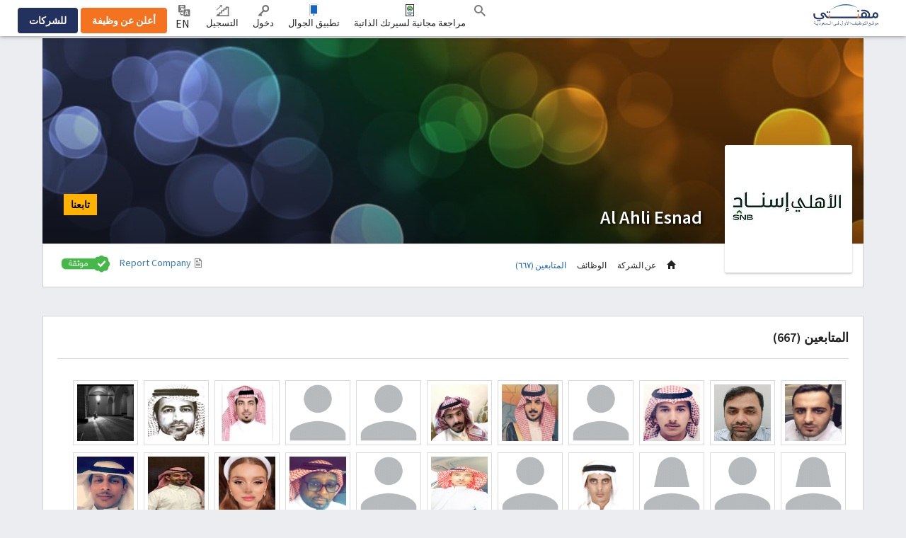

--- FILE ---
content_type: text/html; charset=UTF-8
request_url: https://www.mihnati.com/company/al-ahli-esnad/followers/?fpn=100
body_size: 16416
content:
<!DOCTYPE html>
<html lang="en" dir="rtl" xmlns:og="http://opengraphprotocol.org/schema/">
    <head>
                    <noscript>
            Please turn on your javascript
            <style type="text/css" >
                body{

                    display:none;
                }   
            </style>
            </noscript>
                            <link rel="dns-prefetch" href="//s.mihnati.com">
                        <link rel="manifest" href="//www.mihnati.com/manifest.json">
            <meta charset="utf-8">
            <meta name="viewport" content="width=device-width, initial-scale=1, maximum-scale=1">
            <meta http-equiv="X-UA-Compatible" content="IE=edge">

            <link rel="shortcut icon" href="https://s.mihnati.com/m/i/favicon.ico" type="image/x-icon" />
            <meta name = "y_key" content = "71f5defca48d6c11" />
<title>Al Ahli Esnad - المتابعين</title>
<meta name="keywords" content="Jobs in Saudi Arabia, Jobs Saudi Arabia, Jobs, Careers, Recruitment, Employment, Hiring, Banking, CVs, Career, Finance, IT, Marketing, Online Jobs, Opportunity,Saudi Arabia, Resume, Work, naukri, rizq, Rozi" />
<meta name="description" content="Find best Jobs in Saudi Arabia, jobs listings and job opportunities on MIHNATI.COM. Browse more than 100K jobs in Saudi Arabia and apply for free! MIHNATI.COM is Saudi Arabia's leading job website where more than 52K top companies are posting jobs" /><link rel="canonical" href="https://www.mihnati.com/company/al-ahli-esnad/followers/?fpn=100" />
<meta name="robots" content="ALL, FOLLOW,INDEX" />
<meta name="author" content="MIHNATI.COM" />
		<meta name="verify-v1" content="lvT7YgJc8GmCvYl0LSxeTWvgiiccPRygt69vBhDWK3M=" />
		<link rel="P3Pv1" href="https://s.mihnati.com//w3c/p3p.xml" />
		<script>
	  (function(i,s,o,g,r,a,m){i['GoogleAnalyticsObject']=r;i[r]=i[r]||function(){
	  (i[r].q=i[r].q||[]).push(arguments)},i[r].l=1*new Date();a=s.createElement(o),
	  m=s.getElementsByTagName(o)[0];a.async=1;a.src=g;m.parentNode.insertBefore(a,m)
	  })(window,document,'script','//www.google-analytics.com/analytics.js','__gaTracker');
	
	  __gaTracker('create', 'UA-847947-1', 'auto');
	  __gaTracker('send', 'pageview');
 
          </script><meta property="og:site_name" content="MIHNATI.COM"/><!-- Socializer Tags --> 
         
	<meta property="og:type" content="article" />
	<meta property="fb:app_id" content="430174133720003"/>
	<meta property="og:title" content="Al Ahli Esnad - المتابعين"/>
	<meta property="og:url" content="https://www.mihnati.com/company/al-ahli-esnad/followers/?fpn=100"/>
<meta property="og:description" content="Find best Jobs in Saudi Arabia, jobs listings and job opportunities on MIHNATI.COM. Browse more than 100K jobs in Saudi Arabia and apply for free! MIHNATI.COM is Saudi Arabia's leading job website where more than 52K top companies are posting jobs"/><meta property="og:image" content="https://s.mihnati.com/m/i/ar/fb-logo.gif" /><!-- Socializer Tags --> <meta name="google-play-app" content="app-id=com.mihnati.seeker">
	<meta name="apple-itunes-app" content="app-id=1127304279"><meta name="twitter:card" content="summary" />
	<meta name="twitter:title" content="Al Ahli Esnad - المتابعين"/>
<meta name="twitter:description" content="Find best Jobs in Saudi Arabia, jobs listings and job opportunities on MIHNATI.COM. Browse more than 100K jobs in Saudi Arabia and apply for free! MIHNATI.COM is Saudi Arabia's leading job website where more than 52K top companies are posting jobs"/><meta name="twitter:image" content="https://s.mihnati.com/m/i/ar/fb-logo.gif" /><meta name="twitter:site" content="@rozee_jobs"/><link rel="publisher" href="https://plus.google.com/111680031153522807071/" /> <meta name="msvalidate.01" content="FCE83D222F6EEF62F74093AF20244F08" /> <!-- Facebook Pixel Code -->
<script>
!function(f,b,e,v,n,t,s){if(f.fbq)return;n=f.fbq=function(){n.callMethod?
n.callMethod.apply(n,arguments):n.queue.push(arguments)};if(!f._fbq)f._fbq=n;
n.push=n;n.loaded=!0;n.version='2.0';n.queue=[];t=b.createElement(e);t.async=!0;
t.src=v;s=b.getElementsByTagName(e)[0];s.parentNode.insertBefore(t,s)}(window,
document,'script','//connect.facebook.net/en_US/fbevents.js');

fbq('init', '1672155926338290');
fbq('track', "PageView");
</script>
<noscript><img height="1" width="1" style="display:none"
src="https://www.facebook.com/tr?id=1672155926338290&ev=PageView&noscript=1"
/></noscript>
<!-- End Facebook Pixel Code -->
                            <link href="https://s.mihnati.com/boot/css/bootstraprtl.min.css?ver=2026012501" rel="stylesheet">
                                    <script type='text/javascript' src='https://cdnjs.cloudflare.com/ajax/libs/jquery/1.11.2/jquery.min.js'></script>
                                                <script type='text/javascript'>
                    var isOnline = false;
                    if (typeof (jQuery) == 'undefined')
                        document.write("<script src='https://s.mihnati.com/c/js/jquery-1.11.2.min.js'><\/script>");
                    else
                        isOnline = true;
                </script>
                        <link href="https://s.mihnati.com/c/ss/cmn.css?ver=2026012501" rel="stylesheet">
                            <link href="https://s.mihnati.com/c/ss/s.css?ver=2026012501" rel="stylesheet">
                <link href="https://s.mihnati.com/c/ss/magicsuggest-min.css?ver=2026012501" rel="stylesheet">
            
                        
            <link href="https://s.mihnati.com/m/ss/s.css?ver=2026012501" rel="stylesheet">
            <link href="https://s.mihnati.com/c/ss/settings.css?ver=2026012501" rel="stylesheet">

                            <link href="https://s.mihnati.com/c/ss/rtl/s.css?ver=2026012501" rel="stylesheet">
                <link href="https://s.mihnati.com/m/ss/rtl/s.css?ver=2026012501" rel="stylesheet">
                        <link href="https://s.mihnati.com/boot/css/bootstrap-select.min.css?ver=2026012501" rel="stylesheet">
        
                             <link rel="stylesheet" href="https://s.mihnati.com/v6/ss/cmn.css?ver=2026012501">
                <link rel="stylesheet" href="https://s.mihnati.com/v6/ss/mihnati-cmn.css?ver=2026012501">
                                    

                     <link href='https://fonts.googleapis.com/css?family=Source+Sans+Pro:300,400,600,700' rel="stylesheet" type="text/css">
                <script>
            var ajax_url = "//www.mihnati.com/services/"; //"https://www.mihnati.com/services/";
            var site_url = "//www.mihnati.com/";
            var locale = "ar";
            var hiring_url = "https://hiring.mihnati.com/";
            var AUTOC_DOMAIN = "autoc.mihnati.com";
            var AUTOC_PORT = "443";
            var FB_APPID = "430174133720003";
            var seeker_url = "https://www.mihnati.com/";
            var assets_url = "https://s.mihnati.com/";
            var msg_form_warning = "وجدت بعض الأخطاء أثناء الحفظ. يرجى تصحيح الحقول المظللة.";
            var msg_form_validation_warning = "يرجى تعبئة/تصحيح جميع الحقول المظللة بالأحمر";
            var msg_multiemail_error = "صيغة بريد إلكتروني غير صحيحة: يرجى استخدام الفاصلة بين عناوين البريد الإلكتروني للفصل بينها";
            var msg_plz_wait = "يرجى الإنتظار...";
            var webId = "95";
            var site_at = "live";
            var to = "أفضل مميزات DOMAIN_NAME تجدها  في تطبيق جوال سريع.";
            var from = "كامل المميزات. بحجم أصغر.";
            var orMore = "أسئلة الوظيفة";
            var orLess = "تفاصيل الاختبار لوظيفة";
            var cityLbl = "يمنع منعا باتا نسخ أي من مواد صفحات MIHNATI.COM دون إذن خطي.";
            var saveDraft = "هذا المنبه موجود مسبقا.";
            var sent = "تم الارسال";
            var selCityName = "الراتب المتوقع مطلوب";
            // msgs for magic suggest, cannot come from controller
            var msg_cannot_choose_more_than_item = "لا يمكنك اختيار أكثر من %d";
            var msg_cannot_choose_more_than_items = "لا يمكنك اختيار أكثر من %d";
            var cityLabel = "اختر المدينة";            var successEmail = "تم الارسال بنجاح";
            var failEmail = "حدث خطأ ما أثناء الارسال، يرجى إعادة المحاولة.";
            var pwdMsg = "كلمة المرور يجب أن لا تقل عن 8 أحرف ورقم واحد على الأقل.";
            var fbWaitMsg = "تم الربط مع حساب  الفيسبوك، يرجى الانتظار ...";
            var fbFailedMsg = "فشل الدخول بحساب فيسبوك";
            var companyregno = "ابحث عن الوظائف الآن";
            var interNic = "18";
            var sockSrchCat = '012';
            var DOMAIN_COOKIE = ".mihnati.com";
                        var allowedAnalytics = "Y";
                    </script>
                    <script src="//maps.googleapis.com/maps/api/js?key=AIzaSyDs9qheaEBBkPyb_0QbdjXgRBlLeZkzcng"></script>
            <script src="https://s.mihnati.com/c/js/user_location.js?ver=2026012501"></script>
                <script src="https://s.mihnati.com/c/js/imgBrokenHandelr.js?ver=2026012501"></script>
        <script type="text/javascript" src="https://s.mihnati.com/c/js/mconnect.js?ver=2026012501"></script>
        <style>

            @font-face {
                font-family: 'rz';
                src:    url('https://s.mihnati.com/rz/fonts/rz.eot?ver=2026012501');
                src:    url('https://s.mihnati.com/rz/fonts/rz.eot?ver=2026012501#iefix') format('embedded-opentype'),
                    url('https://s.mihnati.com/rz/fonts/rz.ttf?ver=2026012501') format('truetype'),
                    url('https://s.mihnati.com/rz/fonts/rz.woff?ver=2026012501') format('woff'),
                    url('https://s.mihnati.com/rz/fonts/rz.svg?ver=2026012501#rz') format('svg');
                font-weight: normal;
                font-style: normal;
            }


            @font-face {
                font-family: 'rozee';src:url('https://s.mihnati.com/c/f/rozeeicons/rozee.eot?ver=2026012501');src:url('https://s.mihnati.com/c/f/rozeeicons/rozee.eot?ver=2026012501#iefix') format('embedded-opentype'),
                    url('https://s.mihnati.com/c/f/rozeeicons/rozee.ttf?ver=2026012501') format('truetype'),
                    url('https://s.mihnati.com/c/f/rozeeicons/rozee.woff?ver=2026012501') format('woff'),
                    url('https://s.mihnati.com/c/f/rozeeicons/rozee.svg?ver=2026012501#rozee') format('svg');font-weight: normal;font-style: normal;}
                                @font-face {
                    font-family: 'trado';
                    src: url('https://s.mihnati.com/c/f/trado/trado.eot');
                    src: local('?'), url('https://s.mihnati.com/c/f/trado/trado.woff') format('woff'), url('https://s.mihnati.com/c/f/trado/trado.ttf') format('truetype'), url('../../f/trado/trado.svg') format('svg');
                    font-weight: normal;
                    font-style: normal;
                }
                @font-face {
                    font-family: 'tradbdo';
                    src: url('https://s.mihnati.com/c/f/tradbdo/tradbdo.eot');
                    src: local('?'), url('https://s.mihnati.com/c/f/tradbdo/tradbdo.woff') format('woff'), url('../../f/tradbdo/tradbdo.ttf') format('truetype'), url('../../f/tradbdo/tradbdo.svg') format('svg');
                    font-weight: normal;
                    font-style: normal;
                }
                @font-face {
                    font-family: 'stc-njm';
                    src: url('https://s.mihnati.com/c/f/stc-njm/NJM-Regular_0.eot');
                    src: local('☺'), url('https://s.mihnati.com/c/f/stc-njm/NJM-Regular_0.woff') format('woff'), url('https://s.mihnati.com/c/f/stc-njm/NJM-Regular_0.ttf') format('truetype'), url('https://s.mihnati.com/c/f/stc-njm/NJM-Regular_0.svg') format('svg');
                    font-weight: normal;
                    font-style: normal;
                }
                    </style>

                <!-- jQuery (necessary for Bootstrap's JavaScript plugins) --> 
        <!-- HTML5 shim and Respond.js for IE8 support of HTML5 elements and media queries -->
        <!-- WARNING: Respond.js doesn't work if you view the page via file:// -->
        <!--[if lt IE 9]>
                          <script src="https://s.mihnati.com/boot/js/html5shiv.min.js"></script>
                          <script src="https://s.mihnati.com/boot/js/respond.min.js"></script>
                                  <link href="https://s.mihnati.com/c/ss/ie8.css?ver=2026012501" rel="stylesheet">

                        <![endif]-->


<!-- Google Tag Manager -->
<script>(function(w,d,s,l,i){w[l]=w[l]||[];w[l].push({'gtm.start':
new Date().getTime(),event:'gtm.js'});var f=d.getElementsByTagName(s)[0],
j=d.createElement(s),dl=l!='dataLayer'?'&l='+l:'';j.async=true;j.src=
'https://www.googletagmanager.com/gtm.js?id='+i+dl;f.parentNode.insertBefore(j,f);
})(window,document,'script','dataLayer','GTM-MNF72M');</script>
<!-- End Google Tag Manager -->
    </head>
                    <body class="">
                    <!-- Google Tag Manager (noscript) -->
<noscript><iframe src="https://www.googletagmanager.com/ns.html?id=GTM-MNF72M"
height="0" width="0" style="display:none;visibility:hidden"></iframe></noscript>
<!-- End Google Tag Manager (noscript) -->                <!-- Vimeo Video Popup Start -->
    <div class="tvStory" style="display: none" id="tvcoverlay">
        <div class="sstryoverlayfixed"></div>
        <div class="sstryoverlay" id="sstry-video">
            <div class="ov-center"> <a onClick="showTVC('h');" href="javascript:;" class="ov-close"><img alt="Please Wait.." src="https://s.mihnati.com/c/i/clsWhite.gif"></a>
                <div id="tvcvideoCnt" style="z-index:9999; background-image:url(https://s.mihnati.com/c/i/video-loading.gif); background-size:100% 100%; height:100%; width:100%">

                                    </div>
            </div>
        </div>
    </div>
    <!-- Header Start -->
    <header>
                            <link href="https://s.mihnati.com/v6/ss/fl-nav.css?ver=2026012501" rel="stylesheet">
<nav class="navbar navbar-default navbar-fixed-top "> 
    <div class="container-fluid">
        <div class="navbar-header">
            <button type="button" class="navbar-toggle collapsed" data-toggle="collapse" data-target="#navbar" aria-expanded="false" aria-controls="navbar"> <span class="sr-only">Toggle navigation</span> <span class="icon-bar"></span> <span class="icon-bar"></span> <span class="icon-bar"></span> </button>
                        <div class="navbar-brand" href="#">
              
                <a href="https://www.mihnati.com/"><img src="https://s.mihnati.com/m/i/ar/logo.svg" alt="MIHNATI.COM"></a>
               
            </div>
        </div>
        <div id="navbar" class="collapse navbar-collapse">



            <ul class="nav navbar-nav navbar-btn navbar-right nav-fl-tabs" style="padding-top: 7px;">
                <!--<li><a href="#" class="btn btn-info">Freelancer</a></li>-->
                <li><a href="https://hiring.mihnati.com/job/quickpost?stp=1" class="btn btn-success btn-tabs btn-job" rel="get" name="hdrQuickPost">أعلن عن وظيفة</a></li>
                <!-- <li><a href="javascript:;" 
                    data-toggle="modal" data-target="#redirect"
                    class="btn btn-success btn-tabs btn-job" rel="get" name="hdrQuickPost">أعلن عن وظيفة</a></li> -->
                                <li><a href="https://hiring.mihnati.com/" class="btn btn-primary empBtn btn-tabs btn-emp" rel="get" name="hdrEmployer">للشركات</a></li>
            </ul>








            <ul class="nav navbar-nav navbar-link navbar-right">
                                                        <li class="">
                        <a href="javascript:;" class="nav-Search" rel="get" name="navSearch"> <i class="rz-ico rz-nav-search"></i>  </a>
                    </li>
                               
                <li class="">
                    <a href="//www.mihnati.com/free-cv-review" class="nav-review" rel="get" name="hdrfreeCvReview">
                        مراجعة مجانية لسيرتك الذاتية
                    </a>
                </li>

 <li class="dropdown mobileApp">
                    <a href="javascript:;" class="nav-download">تطبيق الجوال</a>
                    <ul class="dropdown-menu">
                        <li>
                            <div class="download-dropdown-container" id="download-dropdown">
                                <div class="dropdown-box">
                                    <div class="content-container pull-left">
                                        <p class="text-large">تطبيق مهنتي</p>
                                        <div class="text-small">أفضل الفرص الوظيفية في السعودية الآن على راحة يدك</div>
                                        <a class="apps-link play-store-img" rel="get" name="hdrAndroidApp" href="https://goo.gl/VQh1YS" target="_blank" data-bypass=""></a> <a class="app-store-img apps-link" rel="get" name="hdrIosApp" href="https://goo.gl/Er2TYA" target="_blank" data-bypass=""></a> </div>
                                    <div class="phone-app-screen mihnati pull-right"></div>
                                </div>
                            </div>
                        </li>
                    </ul>
                </li>
         
                <li>
                    <a href="https://www.mihnati.com/login" class="nav-login" rel="get" name="hdrLogin">
                        <i class="rz-ico rz-nav-login"></i>
                        دخول 
                    </a>
                </li>

                <li>
                    <a href="https://www.mihnati.com/register" class="nav-signup" rel="get" name="hdrRegister">
                        <i class="rz-ico rz-nav-signup"></i>
                        التسجيل
                    </a>
                </li>


                                                                                                <li id="language">
                <a href="//www.mihnati.com/EN/company/al-ahli-esnad/followers/?fpn=100&amp;chlng=y" class="lng nav-link">            
                    <i class="rz-ico rz-nav-lang"></i>
                EN
                    &lrm;</a></li>
            
            </ul>
                    </div>
        <!--/.nav-collapse -->
    </div>
    
</nav>                   

        
                          <div class="headSearch">
                    <div class="hSrchOverlay"></div>
                    <a href="javascript:;" class="closeSrch"><i class="rz-ico rz-cross"></i></a>
                    <form class="navbar-form" action="//www.mihnati.com/job/jsearch/" method="get" id="SearchForm">
                        <div class="input-group suggest">
                            <input id="suggested_type" name="suggested_type" type="hidden">
                            <input id="suggested_value" name="suggested_value" type="hidden">
                            <input type="text" placeholder="المسمى الوظيفي، المهارات أو الشركة" autocomplete="off" id='search' class="form-control" name="job_title" />
                                <script src="https://s.mihnati.com/c/js/sock.js?ver=2026012501"></script>
    <script>
        var websocket;
        var socTit = 'مسميات وظيفية مقترحة';
        var socComp = 'شركات مقترحة';
        var socSki = 'مهارات مقترحة';
        var nosCompanies = 'أسماء شركات مقترحة';
        var schools = 'جهات تعليمية مقترحة';
        $(document).ready(function () {
            server();
        });
    </script>
                            <script> new sockPlugin('search', 0, '012');</script>
                            <span class="input-group-btn">
                                <button type="submit" class="btn btn-primary"><i class="rz-ico rz-nav-search"></i></button>
                            </span> 
                        </div>
                    </form>
                </div><!--headSearch-->
                <script>
                    $(function () {
                        console.log('body');
                        //$('.nav-Search').click(function(){
                        $('header').on("click", ".nav-Search", function (e) {
                            console.log('1');
                            $(this).toggleClass('active');
                            $('.headSearch').toggleClass('active');
                            $('body').removeClass('active');
                        });

                        //$('.hSrchOverlay, .closeSrch').click(function(){
                        $('header').on("click", ".hSrchOverlay, .closeSrch", function (e) {
                            console.log('2');
                            $('.headSearch, .nav-Search').toggleClass('active');
                            $('body').removeClass('active');
                        });
                        
                        //jQuery('.saveOp').click(function(e){
                        $(document).on("click", ".saveOp", function (e) {
                            console.log('3');
                            var jump = $(this).attr('href');
                            var new_position = $(".has-error").offset();
                            $('html, body').stop().animate({ scrollTop: new_position.top-60 }, 500);
                            e.preventDefault();
                        });
                    });
                </script>
                </header>
    <section class="opages job-listing  ">
  <div class="opcontainer container">
    
    <div class="row">
      <div class="col-md-12">
        <div class="cProfile job-dtl mt10">
          <link href="https://s.mihnati.com/c/ss/flexslider.css?ver=2026012501" rel="stylesheet">

<link href="https://s.mihnati.com/c/ss/sp.css?ver=2026012501" rel="stylesheet">

<link rel = "stylesheet" href = "https://s.mihnati.com/c/v/uploader/css/fileuploader.css">
<script>var siteLang = 'ar';var cdnURL = 'https://s.mihnati.com/m/i/ar/uploader_browse_new.png';</script>
<script type='text/javascript' src='https://s.mihnati.com/c/v/uploader/js/fileuploader.js'></script>
<script src="https://s.mihnati.com/c/js/companypage.js?ver=2026012501"></script>
<script src="https://s.mihnati.com/c/js/highcharts.js?ver=2026012501"></script>
<script src="https://s.mihnati.com/boot/js/jquery.flexslider-min.js"></script>

<script>
var msg_follow = "تابعنا";
var msg_following = "متابع";
var msg_unfollow = "إلغاء المتابعة";
var msg_unfollowing = "إلغاء المتابعة";
var requiredMessage = "يرجى تعبئة المجال المطلوب.";</script>



        
<div class="cwrapper">
    <div class="cover" style="background-image:url('https://s.mihnati.com/c/i/def-cover.jpg')">

                        <div class="center-block visible-sm visible-xs inmob">
            <div class="cmlogo text-center">
                <div><img src="https://s.mihnati.com/company_logos/90/cpl_78791049853675.jpg" alt="Al Ahli Esnad">
                                    </div>
            </div>
            <div class="cname s-30"> <span>Al Ahli Esnad</span></div>

        </div> </div>
    <div class="row clpr">
        <div class="col-sm-8 col-sm-offset-2 hidden-sm hidden-xs">
            <div class="cname s-30"> <span>Al Ahli Esnad </span></div>
        </div>
        <div class="col-sm-2">
            <input type="hidden" id="cCompPage" value="209390" />
            <input type="hidden" id="pgPerma" value="al-ahli-esnad" />
            <input type="hidden" id="isPgManager" value="N" />

                    <a href="javascript:void(0)" onclick="authenticate()" class="btn pull-right s-18 followbtn">تابعنا </a>
                    <span class="pull-right s-12 compgflws">٦٦٧ المتابعين</span>  
        </div>
    </div>
    <div class="row ">
        <div class="col-xs-12 pull-right">
            <div class="cnav">
                <div class="col-sm-3  hidden-sm hidden-xs">
                    <div class="cmlogo text-center">
                        <div><img src="https://s.mihnati.com/company_logos/90/cpl_78791049853675.jpg" alt="Al Ahli Esnad">
                                                    </div>
                    </div>
                </div>
                <div class="col-md-3 col-lg-4 col-sm-3 col-xs-6 xsinf">
                    <div class=" navbar-default">
                        <button type="button" class="navbar-toggle pull-left" data-toggle="collapse" data-target="#cnavbar" aria-expanded="false">
                            <span class="sr-only"></span>
                            <span class="icon-bar"></span>
                            <span class="icon-bar"></span>
                            <span class="icon-bar"></span>
                        </button>
                        <div class="clearfix"></div>
                        <div class="hide userImgd"> <div id="companyLogoUpload" class="ajxUploaderCnt"><noscript><p>Please enable JavaScript to use file uploader.</p></noscript></div>
<div style="display:none;" class="browserCheckUploader"><p><b>Note:</b>Microsoft Internet Explorer restricts the images to be uploaded one by one. To upload multiple images at the same time please use other browser.</p></div>
<input type="hidden" rel="maxFiles" name="maxFiles" value="1" />
    <input type="hidden" rel="additionalData" name="additionalData" value="" />
<input type="hidden" rel="frmImages" name="frmImages" value="" /><script type="text/javascript">jQuery(document).ready(function($){	createAjaxUploader({eid:'#companyLogoUpload',maxfilestxt:'maxFiles',maxfilesize:'10538188',droparea:'N',exts:'pic',URL:'//www.mihnati.com/site/imgUpload' ,callback:cLogoUpload,applyExtBr:'Y'} );});</script> </div>

                        <div class="navbar-collapse   collapse" id="cnavbar">
                            <ul class="nav navbar-nav nrs-18">
                                <li class=""><a href="//www.mihnati.com/company/al-ahli-esnad"> <span class="glyphicon glyphicon-home"></span></a></li>
                                <li class=""><a href="//www.mihnati.com/company/al-ahli-esnad/about"> عن الشركة </a></li>
                                <li class=""><a href="//www.mihnati.com/company/al-ahli-esnad/jobs"> الوظائف  </a></li>
                                                                <li class="active"><a href="//www.mihnati.com/company/al-ahli-esnad/followers"> المتابعين  (٦٦٧) </a></li> 
                                                                                                
                            </ul>
                        </div>
                    </div>
                </div>
                <div class="col-md-6 col-lg-5 col-sm-9 col-xs-12 text-right">
                    <ul class="social-icons text-right pull-right">
                                                                          
                         
                    </ul>
                    <span class="reportCompany ml10">
                        <a href="javascript:void" id="reportCompany"><img class="mr5" src="https://s.mihnati.com/c/i/report_job.svg" alt="Report Company">Report Company</a>
                    </span>
                                        

<span class="vrfdimg ml10"><img style="width: 70px !important;" src="https://s.mihnati.com/m/i/ar/verified.png" alt="موثقة"  data-toggle="tooltip" data-original-title="هذه الشركة موثقة من قبل فريق دعم MIHNATI.COM!" data-container="body"  /></span>
                </div>

                <div class="clearfix"></div>
            </div>
        </div>
    </div>
</div>
<script>
    $(".notifi_block a").on('click', function(event){
    $(this).parent().toggleClass('open');
    });
    $('body').on('click', function(e){
    if (!$('.notifi_block').is(e.target) && $('.notifi_block').has(e.target).length === 0 && $('.open').has(e.target).length === 0){

    $('.notifi_block').removeClass('open');
    }

    });
    $('#coverslide').flexslider({
    animation: "slide",
            directionNav:false

    });

    $(function() {
        $(document).on('click', '#reportCompany', function(event) {
            event.preventDefault();
            $(".cmpLoader").show();
            var image_id = '209390';
            var seeker_user_id = '';
            $.ajax({
                url: ajax_url+'company/reportCompanyHtml',
                type: 'POST',
                data: {
                    image_id        : image_id,
                    seeker_user_id  : seeker_user_id
                },
            })
            .done(function(res) {
                $("#renderReportCompany").html(res);
                setTimeout(function () {
                    $(".cmpLoader").hide();
                    $('#report_company').modal({
                        show: 'true'
                    });
                    //$('#SaveJob').modal('hide');
                }, 1000);
            });
        });

        $(document).on('click', '.cmpReportBtn', function(event) {
            var val = $(this).val();
            if (val == 'Other') {
                $("#other_comments").show();
            } else {
                $("#other_comments").hide();
            }
        });
    });
</script>
<div class="modal fade" id="pgPollGraph">
    <div class="modal-dialog">
        <div class="modal-content">
            <div class="modal-header"><div class="modal-title nrs-20">نتيجة الإستطلاع</div></div>

            <div class="modal-body">

                <div class="text-center"><h4 id="polQuesDe"></h4><span id="graph" style="direction:ltr;"></span></div></div>

            <div class="modal-footer">
                <button class="btn btn-default" data-dismiss="modal">إغلاق</button>

            </div>
        </div>
    </div>
</div>

<div class="modal fade" id="compAboutMap">
    <div class="modal-dialog modal-lg">
        <div class="modal-content">
            <div class="modal-header"><div class="modal-title">الدولة / المدينة</div></div>

            <div class="modal-body">

                <div class="text-center">
                    <div class="map-area" id="map" style="height:400px"></div>
                </div></div>

            <div class="modal-footer">
                <button class="btn btn-default" data-dismiss="modal">إغلاق</button>

            </div>
        </div>
    </div>
</div>

<div class="report_image_modal" id="renderReportCompany"></div><div class="cmpLoader" style="display: none;">
    <div class="bd">
        <div class="spinner-gray loading center-block">
            <div class="spinner"></div>
        </div>
    </div>
</div>           <div class="clearfix"></div>
           <div class="row mt20">
            <div class="col-sm-12">
              <div class="boxb abt mt20">
                <h4 class="nrs-18">المتابعين (667)</h4>
                <ul class="ulist mt20 fpage">
                  
                                  <li class="pull-left">
                                        <a href="//www.mihnati.com/people/8197184/ابراهيم.محمد.ابراهيم" rel="nofollow" data-toggle="popover" data-original-title="ابراهيم ابراهيم" data-content=" استشاري سفر وسياحة   شركة عاليه للسفر والسياحه" data-placement="top" data-trigger="hover"><img title="ابراهيم محمد ابراهيم" src="https://s.mihnati.com/thumbs/bucket41/oc_72980485544241_28267.png" onerror="imageError(this)" data-imgType="user" rel="nofollow" /></a>
                                      </li>
                  <li class="pull-left">
                                        <a href="//www.mihnati.com/people/5682623/bahadur.ali.tagar" rel="nofollow" data-toggle="popover" data-original-title="Bahadur Tagar" data-content=" Delivery Management Coordinator (Last Mile Ops)   Beverages and Bottling Co, Ltd" data-placement="top" data-trigger="hover"><img title="Bahadur Ali Tagar" src="https://s.mihnati.com/thumbs/bucket17/oc_20450247308817_11630.png" onerror="imageError(this)" data-imgType="user" rel="nofollow" /></a>
                                      </li>
                  <li class="pull-left">
                                        <a href="//www.mihnati.com/people/6323104/علي.الشهري" rel="nofollow" data-toggle="popover" data-original-title="علي الشهري" data-content="    " data-placement="top" data-trigger="hover"><img title="علي الشهري" src="https://s.mihnati.com/thumbs/bucket88/oc_28272715395588_19654.png" onerror="imageError(this)" data-imgType="user" rel="nofollow" /></a>
                                      </li>
                  <li class="pull-left">
                                        <a href="//www.mihnati.com/people/6932528/mashari.منادي.العنزي" rel="nofollow" data-toggle="popover" data-original-title="Mashari العنزي" data-content=" لايوجد   لايوجد" data-placement="top" data-trigger="hover"><img title="Mashari منادي العنزي" src="https://s.mihnati.com/c/i/maleSil.png" onerror="imageError(this)" data-imgType="user" rel="nofollow" /></a>
                                      </li>
                  <li class="pull-left">
                                        <a href="//www.mihnati.com/people/11367612/abdullah.ahmad.almutairi" rel="nofollow" data-toggle="popover" data-original-title="Abdullah Almutairi" data-content=" كاتب اداري   البنك السعودي للاستثمار" data-placement="top" data-trigger="hover"><img title="Abdullah Ahmad Almutairi" src="https://s.mihnati.com/thumbs/bucket15/m_76861448844515_16146.jpg" onerror="imageError(this)" data-imgType="user" rel="nofollow" /></a>
                                      </li>
                  <li class="pull-left">
                                        <a href="//www.mihnati.com/people/9992170/سالم.غميص.العماري" rel="nofollow" data-toggle="popover" data-original-title="سالم العماري" data-content=" مشرف قسم   بندة للتجزئة" data-placement="top" data-trigger="hover"><img title="سالم غميص العماري" src="https://s.mihnati.com/thumbs/bucket00/m_59947221585400_30006.jpeg" onerror="imageError(this)" data-imgType="user" rel="nofollow" /></a>
                                      </li>
                  <li class="pull-left">
                                        <a href="//www.mihnati.com/people/11680494/عبدالرحمن.حمود.الميلبي" rel="nofollow" data-toggle="popover" data-original-title="عبدالرحمن الميلبي" data-content=" مدخل بيانات ومعالجة النصوص   المؤسسة العامة للتدريب التقني والمهني" data-placement="top" data-trigger="hover"><img title="عبدالرحمن حمود الميلبي" src="https://s.mihnati.com/c/i/maleSil.png" onerror="imageError(this)" data-imgType="user" rel="nofollow" /></a>
                                      </li>
                  <li class="pull-left">
                                        <a href="//www.mihnati.com/people/681006/abdullah.afaq" rel="nofollow" data-toggle="popover" data-original-title="abdullah afaq" data-content=" business   S.T.Enterprises" data-placement="top" data-trigger="hover"><img title="abdullah afaq" src="https://s.mihnati.com/c/i/maleSil.png" onerror="imageError(this)" data-imgType="user" rel="nofollow" /></a>
                                      </li>
                  <li class="pull-left">
                                        <a href="//www.mihnati.com/people/10998754/عبدالعزيز.مدالله.العنزي" rel="nofollow" data-toggle="popover" data-original-title="عبدالعزيز العنزي" data-content=" عسكري سابق   المديرية العامه للجوازات" data-placement="top" data-trigger="hover"><img title="عبدالعزيز مدالله العنزي" src="https://s.mihnati.com/thumbs/bucket37/m_94566332031437_23411.jpg" onerror="imageError(this)" data-imgType="user" rel="nofollow" /></a>
                                      </li>
                  <li class="pull-left">
                                        <a href="//www.mihnati.com/people/11668822/عبدالعزيز.ابراهيم.المزيني" rel="nofollow" data-toggle="popover" data-original-title="عبدالعزيز المزيني" data-content=" موظف مبيعات   شركه الموسى لمواد البناء" data-placement="top" data-trigger="hover"><img title="عبدالعزيز ابراهيم المزيني" src="https://s.mihnati.com/thumbs/bucket94/oc_17694434250394_14026.png" onerror="imageError(this)" data-imgType="user" rel="nofollow" /></a>
                                      </li>
                  <li class="pull-left">
                                        <a href="//www.mihnati.com/people/8610976/صقر." rel="nofollow" data-toggle="popover" data-original-title="صقر " data-content=" التسويق والمبيعات الالكترونية   الانترنت" data-placement="top" data-trigger="hover"><img title="صقر " src="https://s.mihnati.com/thumbs/bucket78/m_82239301728678_20523.jpg" onerror="imageError(this)" data-imgType="user" rel="nofollow" /></a>
                                      </li>
                  <li class="pull-left">
                                        <a href="//www.mihnati.com/people/11659266/thuriya." rel="nofollow" data-toggle="popover" data-original-title="thuriya " data-content="    " data-placement="top" data-trigger="hover"><img title="thuriya " src="https://s.mihnati.com/c/i/femaleSil.png" onerror="imageError(this)" data-imgType="user" rel="nofollow" /></a>
                                      </li>
                  <li class="pull-left">
                                        <a href="//www.mihnati.com/people/11656324/binod kumar.gupta" rel="nofollow" data-toggle="popover" data-original-title="binod kumar gupta" data-content="    " data-placement="top" data-trigger="hover"><img title="binod kumar gupta" src="https://s.mihnati.com/c/i/maleSil.png" onerror="imageError(this)" data-imgType="user" rel="nofollow" /></a>
                                      </li>
                  <li class="pull-left">
                                        <a href="//www.mihnati.com/people/5647231/نوره.حسني.الشمراني" rel="nofollow" data-toggle="popover" data-original-title="نوره الشمراني" data-content=" مدربه لغه   معهد ثمرات لسيدات" data-placement="top" data-trigger="hover"><img title="نوره حسني الشمراني" src="https://s.mihnati.com/c/i/femaleSil.png" onerror="imageError(this)" data-imgType="user" rel="nofollow" /></a>
                                      </li>
                  <li class="pull-left">
                                        <a href="//www.mihnati.com/people/11476506/essam.hamed.alahmadi" rel="nofollow" data-toggle="popover" data-original-title="Essam Alahmadi" data-content=" كاتب إداري عام   الشركة الرائدة لإدارة عقارات المدن الإقتصادية" data-placement="top" data-trigger="hover"><img title="Essam Hamed Alahmadi" src="https://s.mihnati.com/thumbs/bucket17/m_78999668702317_12587.jpeg" onerror="imageError(this)" data-imgType="user" rel="nofollow" /></a>
                                      </li>
                  <li class="pull-left">
                                        <a href="//www.mihnati.com/people/10195886/nasar.ali" rel="nofollow" data-toggle="popover" data-original-title="Nasar Ali" data-content="    " data-placement="top" data-trigger="hover"><img title="Nasar Ali" src="https://s.mihnati.com/c/i/maleSil.png" onerror="imageError(this)" data-imgType="user" rel="nofollow" /></a>
                                      </li>
                  <li class="pull-left">
                                        <a href="//www.mihnati.com/people/11536082/عبدالحميد.فياض.القاسم" rel="nofollow" data-toggle="popover" data-original-title="عبدالحميد القاسم" data-content=" خدمة عملاء   شركة المياة الوطنية" data-placement="top" data-trigger="hover"><img title="عبدالحميد فياض القاسم" src="https://s.mihnati.com/thumbs/bucket45/o_98428759544945_15011.jpeg" onerror="imageError(this)" data-imgType="user" rel="nofollow" /></a>
                                      </li>
                  <li class="pull-left">
                                        <a href="//www.mihnati.com/people/11510044/محمد.عبداللة.المكرمي" rel="nofollow" data-toggle="popover" data-original-title="محمد المكرمي" data-content=" اداري   انترا" data-placement="top" data-trigger="hover"><img title="محمد عبداللة المكرمي" src="https://s.mihnati.com/c/i/maleSil.png" onerror="imageError(this)" data-imgType="user" rel="nofollow" /></a>
                                      </li>
                  <li class="pull-left">
                                        <a href="//www.mihnati.com/people/7341204/عبدالعزيز.عبدالله.الغامدي" rel="nofollow" data-toggle="popover" data-original-title="عبدالعزيز الغامدي" data-content=" اخصائي موارد بشرية   السعودية للانماء العمراني بن لادن" data-placement="top" data-trigger="hover"><img title="عبدالعزيز عبدالله الغامدي" src="https://s.mihnati.com/thumbs/bucket04/oc_44050055395604_17738.png" onerror="imageError(this)" data-imgType="user" rel="nofollow" /></a>
                                      </li>
                  <li class="pull-left">
                                        <a href="//www.mihnati.com/people/9667154/ناديه.الجعفري" rel="nofollow" data-toggle="popover" data-original-title="ناديه الجعفري" data-content=" دعم المبيعات   بنك البلاد" data-placement="top" data-trigger="hover"><img title="ناديه الجعفري" src="https://s.mihnati.com/thumbs/bucket29/oc_49961545395529_15253.png" onerror="imageError(this)" data-imgType="user" rel="nofollow" /></a>
                                      </li>
                  <li class="pull-left">
                                        <a href="//www.mihnati.com/people/6084326/abdulelah.alsalem" rel="nofollow" data-toggle="popover" data-original-title="Abdulelah Alsalem" data-content=" محاسب مالي أول   ABDUL MOHSEN aLHOKAIR  HOLDING GROUP" data-placement="top" data-trigger="hover"><img title="Abdulelah Alsalem" src="https://s.mihnati.com/thumbs/bucket36/m_63588885395936_15972.jpeg" onerror="imageError(this)" data-imgType="user" rel="nofollow" /></a>
                                      </li>
                  <li class="pull-left">
                                        <a href="//www.mihnati.com/people/11421518/سلطان.خلف.الظفيري" rel="nofollow" data-toggle="popover" data-original-title="سلطان الظفيري" data-content=" مراقب تسربات المياه   شركة عرمون الدولية المحدودة" data-placement="top" data-trigger="hover"><img title="سلطان خلف الظفيري" src="https://s.mihnati.com/thumbs/bucket56/oc_25980825395556_22807.png" onerror="imageError(this)" data-imgType="user" rel="nofollow" /></a>
                                      </li>
                  <li class="pull-left">
                                        <a href="//www.mihnati.com/people/10418334/باسل.سامي.الشريف" rel="nofollow" data-toggle="popover" data-original-title="باسل الشريف" data-content=" استقبال فندق   دار المرشاد" data-placement="top" data-trigger="hover"><img title="باسل سامي الشريف" src="https://s.mihnati.com/thumbs/bucket79/m_44707101937779_25841.jpeg" onerror="imageError(this)" data-imgType="user" rel="nofollow" /></a>
                                      </li>
                  <li class="pull-left">
                                        <a href="//www.mihnati.com/people/8458618/mujeebur.rahman" rel="nofollow" data-toggle="popover" data-original-title="Mujeebur Rahman" data-content=" Operations Manager   Abeer Medical Group" data-placement="top" data-trigger="hover"><img title="Mujeebur Rahman" src="https://s.mihnati.com/thumbs/bucket87/m_78601812809587_18526.jpeg" onerror="imageError(this)" data-imgType="user" rel="nofollow" /></a>
                                      </li>
                  <li class="pull-left">
                                        <a href="//www.mihnati.com/people/11561192/احمد.غفيري" rel="nofollow" data-toggle="popover" data-original-title="احمد غفيري" data-content="    " data-placement="top" data-trigger="hover"><img title="احمد غفيري" src="https://s.mihnati.com/c/i/maleSil.png" onerror="imageError(this)" data-imgType="user" rel="nofollow" /></a>
                                      </li>
                  <li class="pull-left">
                                        <a href="//www.mihnati.com/people/7999190/muhammad zernain.zernain.sandeel" rel="nofollow" data-toggle="popover" data-original-title="Muhammad Zernain Sandeel" data-content=" SALES AND MARKETING EXECUTIVE   AGATO (HADI ABU GHAZALAH LEGAL TRANSLATION) COMPANY" data-placement="top" data-trigger="hover"><img title="Muhammad Zernain Zernain Sandeel" src="https://s.mihnati.com/thumbs/bucket97/oc_19243765395997_26501.png" onerror="imageError(this)" data-imgType="user" rel="nofollow" /></a>
                                      </li>
                  <li class="pull-left">
                                        <a href="//www.mihnati.com/people/5777193/بندر.صديق.مباركي" rel="nofollow" data-toggle="popover" data-original-title="بندر مباركي" data-content=" بايع عطور   شركة درعه" data-placement="top" data-trigger="hover"><img title="بندر صديق مباركي" src="https://s.mihnati.com/thumbs/bucket88/m_16945048848588_12272.jpg" onerror="imageError(this)" data-imgType="user" rel="nofollow" /></a>
                                      </li>
                  <li class="pull-left">
                                        <a href="//www.mihnati.com/people/11474050/خالد.عبدالرحمن.الحمر" rel="nofollow" data-toggle="popover" data-original-title="خالد الحمر" data-content=" سكرتاريه   البابطين للتجاره" data-placement="top" data-trigger="hover"><img title="خالد عبدالرحمن الحمر" src="https://s.mihnati.com/c/i/maleSil.png" onerror="imageError(this)" data-imgType="user" rel="nofollow" /></a>
                                      </li>
                  <li class="pull-left">
                                        <a href="//www.mihnati.com/people/7012094/ديمه.سعد.السلامة" rel="nofollow" data-toggle="popover" data-original-title="ديمه السلامة" data-content=" فني تقني   شركة ابن خلدون التعليمية" data-placement="top" data-trigger="hover"><img title="ديمه سعد السلامة" src="https://s.mihnati.com/c/i/femaleSil.png" onerror="imageError(this)" data-imgType="user" rel="nofollow" /></a>
                                      </li>
                  <li class="pull-left">
                                        <a href="//www.mihnati.com/people/3473595/mohamed." rel="nofollow" data-toggle="popover" data-original-title="Mohamed " data-content=" IT Project Manager   Alfanar IT Company" data-placement="top" data-trigger="hover"><img title="Mohamed " src="https://s.mihnati.com/thumbs/bucket81/m_32886053870381_25019.jpg" onerror="imageError(this)" data-imgType="user" rel="nofollow" /></a>
                                      </li>
                  <li class="pull-left">
                                        <a href="//www.mihnati.com/people/11577670/samia.iqbal" rel="nofollow" data-toggle="popover" data-original-title="Samia Iqbal" data-content=" teacher   delta national school" data-placement="top" data-trigger="hover"><img title="Samia Iqbal" src="https://s.mihnati.com/thumbs/bucket92/oc_91200685395292_13364.png" onerror="imageError(this)" data-imgType="user" rel="nofollow" /></a>
                                      </li>
                  <li class="pull-left">
                                        <a href="//www.mihnati.com/people/5258859/عماد.احمد" rel="nofollow" data-toggle="popover" data-original-title="عماد احمد" data-content=" امن وسلامة   شركة كوسان كونستر كشن العربية" data-placement="top" data-trigger="hover"><img title="عماد احمد" src="https://s.mihnati.com/c/i/maleSil.png" onerror="imageError(this)" data-imgType="user" rel="nofollow" /></a>
                                      </li>
                  <li class="pull-left">
                                        <a href="//www.mihnati.com/people/5744565/nayef.dakdouki" rel="nofollow" data-toggle="popover" data-original-title="Nayef Dakdouki" data-content=" Project engineer   Al Mabani general contractors" data-placement="top" data-trigger="hover"><img title="Nayef Dakdouki" src="https://s.mihnati.com/thumbs/bucket94/m_85326158118494_12164.jpg" onerror="imageError(this)" data-imgType="user" rel="nofollow" /></a>
                                      </li>
                  <li class="pull-left">
                                        <a href="//www.mihnati.com/people/10961778/يحي.سفياني" rel="nofollow" data-toggle="popover" data-original-title="يحي سفياني" data-content=" محصل اموال ومعقب   الوفاق لتاجير السيارات" data-placement="top" data-trigger="hover"><img title="يحي سفياني" src="https://s.mihnati.com/thumbs/bucket21/oc_37451855395621_19759.png" onerror="imageError(this)" data-imgType="user" rel="nofollow" /></a>
                                      </li>
                  <li class="pull-left">
                                        <a href="//www.mihnati.com/people/11493336/يحيى.يحيى.مباركي" rel="nofollow" data-toggle="popover" data-original-title="يحيى مباركي" data-content=" مدخل بيانات   موسسة فلوه" data-placement="top" data-trigger="hover"><img title="يحيى يحيى مباركي" src="https://s.mihnati.com/thumbs/bucket83/m_86005788455183_29003.jpeg" onerror="imageError(this)" data-imgType="user" rel="nofollow" /></a>
                                      </li>
                  <li class="pull-left">
                                        <a href="//www.mihnati.com/people/1285183/muhammad.adeel" rel="nofollow" data-toggle="popover" data-original-title="Muhammad Adeel" data-content=" Business Support Officer   Panasian Group of Companies Lahore, Pakistan" data-placement="top" data-trigger="hover"><img title="Muhammad Adeel" src="https://s.mihnati.com/thumbs/bucket14/m_22083194395714_11055.jpg" onerror="imageError(this)" data-imgType="user" rel="nofollow" /></a>
                                      </li>
                  <li class="pull-left">
                                        <a href="//www.mihnati.com/people/7878178/waleed.alqahtani" rel="nofollow" data-toggle="popover" data-original-title="Waleed Alqahtani" data-content=" Sales Manager   Ibrahim Alqurashi" data-placement="top" data-trigger="hover"><img title="Waleed Alqahtani" src="https://s.mihnati.com/thumbs/bucket22/m_84022065133922_10897.jpg" onerror="imageError(this)" data-imgType="user" rel="nofollow" /></a>
                                      </li>
                  <li class="pull-left">
                                        <a href="//www.mihnati.com/people/2483207/خضر.أحمد.العولقي" rel="nofollow" data-toggle="popover" data-original-title="خضر العولقي" data-content=" مسؤل الفرع الرئيسي   شركة جمال بغلف العقارية" data-placement="top" data-trigger="hover"><img title="خضر أحمد العولقي" src="https://s.mihnati.com/thumbs/bucket57/m_83123926112857_18907.jpeg" onerror="imageError(this)" data-imgType="user" rel="nofollow" /></a>
                                      </li>
                  <li class="pull-left">
                                        <a href="//www.mihnati.com/people/9739580/بدور.العتيبي" rel="nofollow" data-toggle="popover" data-original-title="بدور العتيبي" data-content="    " data-placement="top" data-trigger="hover"><img title="بدور العتيبي" src="https://s.mihnati.com/c/i/femaleSil.png" onerror="imageError(this)" data-imgType="user" rel="nofollow" /></a>
                                      </li>
                  <li class="pull-left">
                                        <a href="//www.mihnati.com/people/4529853/حامد.المحياوي" rel="nofollow" data-toggle="popover" data-original-title="حامد المحياوي" data-content="    " data-placement="top" data-trigger="hover"><img title="حامد المحياوي" src="https://s.mihnati.com/c/i/maleSil.png" onerror="imageError(this)" data-imgType="user" rel="nofollow" /></a>
                                      </li>
                  <li class="pull-left">
                                        <a href="//www.mihnati.com/people/8330436/yousef.alharbi" rel="nofollow" data-toggle="popover" data-original-title="Yousef Alharbi" data-content=" مسؤول وحدة عقار و مشتريات   اتصال الدولية" data-placement="top" data-trigger="hover"><img title="Yousef Alharbi" src="https://s.mihnati.com/thumbs/bucket78/oc_20909385168778_14268.png" onerror="imageError(this)" data-imgType="user" rel="nofollow" /></a>
                                      </li>
                  <li class="pull-left">
                                        <a href="//www.mihnati.com/people/10041098/arslan.ashiq" rel="nofollow" data-toggle="popover" data-original-title="Arslan Ashiq" data-content=" Customers service OFFICER   Khushhali Micro Finance bank" data-placement="top" data-trigger="hover"><img title="Arslan Ashiq" src="https://s.mihnati.com/thumbs/bucket79/m_93652861020379_13333.jpg" onerror="imageError(this)" data-imgType="user" rel="nofollow" /></a>
                                      </li>
                  <li class="pull-left">
                                        <a href="//www.mihnati.com/people/9713668/عبدالله.ملبس.الخالدي" rel="nofollow" data-toggle="popover" data-original-title="عبدالله الخالدي" data-content=" منسق إداري أول   مستشفى الملك فيصل التخصصي ومركز الأبحاث ، مجلس الإدارة" data-placement="top" data-trigger="hover"><img title="عبدالله ملبس الخالدي" src="https://s.mihnati.com/c/i/maleSil.png" onerror="imageError(this)" data-imgType="user" rel="nofollow" /></a>
                                      </li>
                  <li class="pull-left">
                                        <a href="//www.mihnati.com/people/11541446/رحمه.الزهراني" rel="nofollow" data-toggle="popover" data-original-title="رحمه الزهراني" data-content=" مصنع البترجي للادويه   البترجي للأدويه" data-placement="top" data-trigger="hover"><img title="رحمه الزهراني" src="https://s.mihnati.com/c/i/femaleSil.png" onerror="imageError(this)" data-imgType="user" rel="nofollow" /></a>
                                      </li>
                  <li class="pull-left">
                                        <a href="//www.mihnati.com/people/10539376/تركي.اللهيبي.الحربي" rel="nofollow" data-toggle="popover" data-original-title="تركي الحربي" data-content="    " data-placement="top" data-trigger="hover"><img title="تركي اللهيبي الحربي" src="https://s.mihnati.com/thumbs/bucket91/oc_40050355395391_21282.png" onerror="imageError(this)" data-imgType="user" rel="nofollow" /></a>
                                      </li>
                  <li class="pull-left">
                                        <a href="//www.mihnati.com/people/8603554/mohmed.manea.yami" rel="nofollow" data-toggle="popover" data-original-title="Mohmed Yami" data-content=" Western Regional Manager   Prime Risks for Insurance" data-placement="top" data-trigger="hover"><img title="Mohmed Manea Yami" src="https://s.mihnati.com/thumbs/bucket02/m_55382225583202_30054.jpeg" onerror="imageError(this)" data-imgType="user" rel="nofollow" /></a>
                                      </li>
                  <li class="pull-left">
                                        <a href="//www.mihnati.com/people/9512940/abdullah." rel="nofollow" data-toggle="popover" data-original-title="abdullah " data-content=" استشاري مبيعات   مجموعة وسام المجد للسيارات" data-placement="top" data-trigger="hover"><img title="abdullah " src="https://s.mihnati.com/c/i/maleSil.png" onerror="imageError(this)" data-imgType="user" rel="nofollow" /></a>
                                      </li>
                  <li class="pull-left">
                                        <a href="//www.mihnati.com/people/9854700/يزيد.السليمان" rel="nofollow" data-toggle="popover" data-original-title="يزيد السليمان" data-content=" خدمة عملاء   شركة ماني للتشغيل والصيانة" data-placement="top" data-trigger="hover"><img title="يزيد السليمان" src="https://s.mihnati.com/thumbs/bucket71/m_16861846143671_29541.jpeg" onerror="imageError(this)" data-imgType="user" rel="nofollow" /></a>
                                      </li>
                  <li class="pull-left">
                                        <a href="//www.mihnati.com/people/11486082/أحمد.جمال.المدني" rel="nofollow" data-toggle="popover" data-original-title="أحمد المدني" data-content=" أستشاري مبيعات سيارات   شركة عبداللطيف جميل" data-placement="top" data-trigger="hover"><img title="أحمد جمال المدني" src="https://s.mihnati.com/c/i/maleSil.png" onerror="imageError(this)" data-imgType="user" rel="nofollow" /></a>
                                      </li>
                  <li class="pull-left">
                                        <a href="//www.mihnati.com/people/10052554/malak.fahad.aljehani" rel="nofollow" data-toggle="popover" data-original-title="Malak Aljehani" data-content=" مأمورة خدمة عملاء   الخدمات الارضية SGS" data-placement="top" data-trigger="hover"><img title="Malak Fahad Aljehani" src="https://s.mihnati.com/thumbs/bucket71/oc_42511365395871_12306.png" onerror="imageError(this)" data-imgType="user" rel="nofollow" /></a>
                                      </li>
                                                      <div class="clearfix"></div>
                </ul>
              </div>
                           <div class="paginations s-14 row mb10">
                <div class="col-md-12 text-right">
                    <div class="pull-left showingr"><b> عرض ١٠١-١٥٠ من ٦٦٧</b></div>

                    <ul class="pagination radius0 pull-right s-14"><li><a href='//www.mihnati.com/company/al-ahli-esnad/followers/?fpn=50' rel='previous' title='السابق' class='radius0' > السابق</a></li><li><a href="//www.mihnati.com/company/al-ahli-esnad/followers/?fpn=0" rel='previous' >١</a></li><li><a href="//www.mihnati.com/company/al-ahli-esnad/followers/?fpn=50" rel='previous' >٢</a></li><li class="active"><a href="javascript:void(0)">٣</a></li><li><a href="//www.mihnati.com/company/al-ahli-esnad/followers/?fpn=150" rel='next' >٤</a></li><li><a href="//www.mihnati.com/company/al-ahli-esnad/followers/?fpn=200" rel='next' >٥</a></li><li><a href="//www.mihnati.com/company/al-ahli-esnad/followers/?fpn=250" rel='next' >٦</a></li><li><a href="//www.mihnati.com/company/al-ahli-esnad/followers/?fpn=300" rel='next' >٧</a></li><li><a href="//www.mihnati.com/company/al-ahli-esnad/followers/?fpn=350" rel='next' >٨</a></li><li><a href="//www.mihnati.com/company/al-ahli-esnad/followers/?fpn=400" rel='next' >٩</a></li><li><a href="//www.mihnati.com/company/al-ahli-esnad/followers/?fpn=450" rel='next' >١٠</a></li><li><a href="//www.mihnati.com/company/al-ahli-esnad/followers/?fpn=150" >التالي</a></li></ul>
                </div>
            </div>
                           </div>
          </div>
        </div>
      </div>
    </div>
  </div>
</section>
    <!-- Footer Start -->
            <footer>
            
<div class="mihnati_signup">
    <div class="modal fade" id="mihnati_signup" tabindex="-1" role="dialog" aria-labelledby="mihnati_signup">
        <div class="modal-dialog modal-lg" role="document">
            <div class="modal-content">
                <div class="modal-header">
                    <button type="button" class="close" data-dismiss="modal" aria-label="Close"><span aria-hidden="true">×</span></button>
                </div>
                <div class="modal-body">
                    <div class="whatdo s-40">ماذا تريد أن تفعل؟ </div>
                    <div class="row">
                        <div class="col-md-6">
                            <div class="signupcont">
                                <div class="topline seekerbox"></div> 
                                <div class="iconcont"><img src="https://s.mihnati.com/m/i/seekericon.jpg" alt="Seeker Icon" /></div>
                                <div class="text-center s-16 hidden-xs">إذا كنت </div>
                                <div class="text-center s-30 hidden-xs">تبحث عن <br />  وظائف </div>
                                <div class="seeker_footer s-30"><a href="https://www.mihnati.com/register">سجل كباحث عن عمل </a></div>    
                            </div>
                        </div>
                        <div class="col-md-6">
                            <div class="signupcont">
                                <div class="topline empbox"></div> 
                                <div class="iconcont"><img src="https://s.mihnati.com/m/i/employericon.jpg" alt="Employer Icon" /></div> 
                                <div class="text-center s-16 hidden-xs">إذا كنت </div>
                                <div class="text-center s-30 hidden-xs">تبحث عن <br /> موظفين لشركتك </div>
                                <div class="empfooter s-30"><a href="https://hiring.mihnati.com/register">سجل كصاحب عمل </a></div>  
                            </div>
                        </div>

                    </div>
                </div>
            </div>
        </div>
    </div>
</div>
<!-- Header Start -->

 
    <div class="container">
            <div class="theList">

        <div class="row f-row">
            <div class="col-lg-3 col-sm-4 col-xs-12">
                <div class="h4"><a href="https://www.mihnati.com/jobs-by-functional-area">وظائف حسب المجال الوظيفي</a></div>
                  <ul>
                                <li>
                <a href="https://www.mihnati.com/category/sales-business-development-jobs" target="_top" rel="49">
                     
                    وظائف المبيعات وتطوير الأعمال  
                                    </a></li>
                                <li>
                <a href="https://www.mihnati.com/category/engineering-jobs" target="_top" rel="52">
                     
                    وظائف هندسة  
                                    </a></li>
                                <li>
                <a href="https://www.mihnati.com/category/marketing-jobs" target="_top" rel="16">
                     
                    وظائف التسويق  
                                    </a></li>
                                <li>
                <a href="https://www.mihnati.com/category/operations-jobs" target="_top" rel="15">
                     
                    وظائف العمليات  
                                    </a></li>
                                <li>
                <a href="https://www.mihnati.com/category/administration-jobs" target="_top" rel="132">
                     
                    وظائف الإدارة  
                                    </a></li>
                                <li>
                <a href="https://www.mihnati.com/category/creative-design-jobs" target="_top" rel="110">
                     
                    وظائف التصميم الإبداعي  
                                    </a></li>
                                <li>
                <a href="https://www.mihnati.com/category/accounts-finance-financial-services-jobs" target="_top" rel="13">
                     
                    وظائف الحسابات،المالية والخدمات المالية  
                                    </a></li>
                                <li>
                <a href="https://www.mihnati.com/category/human-resource-jobs" target="_top" rel="14">
                     
                    وظائف الموارد البشرية  
                                    </a></li>
                                <li>
                <a href="https://www.mihnati.com/category/client-services-customer-support-jobs" target="_top" rel="109">
                     
                    وظائف خدمة العملاء ودعمهم  
                                    </a></li>
                                <li>
                <a href="https://www.mihnati.com/category/secretarial-clerical-front-office-jobs" target="_top" rel="78">
                     
                    وظائف السكرتارية والإداريين ومكاتب الاستقبال  
                                    </a></li>
                            </ul>

            </div>
            <div class="col-lg-2 col-sm-4 col-xs-12">
                <div class="h4  "><a href="https://www.mihnati.com/jobs-by-city">وظائف حسب المدينة</a></div>
                <ul>
                    <li>
                <a href="https://www.mihnati.com/jobs-in-riyadh">وظائف في الرياض</a>
            </li><li>
                <a href="https://www.mihnati.com/jobs-in-jeddah">وظائف في جدة</a>
                </li><li>
                <a href="https://www.mihnati.com/jobs-in-makkah">وظائف في مكة المكرمة</a>
                </li><li>
                <a href="https://www.mihnati.com/jobs-in-madinah">وظائف في المدينة</a>
                </li><li>
                <a href="https://www.mihnati.com/jobs-in-dammam">وظائف في الدمام</a>
                </li><li>
                <a href="https://www.mihnati.com/jobs-in-khobar">وظائف في الخبر</a>
                </li><li>
                <a href="https://www.mihnati.com/jobs-in-tabuk">وظائف في تبوك</a>
                </li><li>
                <a href="https://www.mihnati.com/jobs-in-yanbu">وظائف في ينبع</a> 
                </li><li>
                <a href="https://www.mihnati.com/international-jobs">وظائف دولية</a>
            </li></ul>
            </div>
            <div class="col-lg-2 col-sm-4 col-xs-12">
                <div class="h4"><a href="https://www.mihnati.com/jobs-by-industry">وظائف حسب المجال الصناعي</a></div>
<ul>
                                <li>
                <a href="https://www.mihnati.com/industry/power-energy-jobs" target="_top" rel="71">
                     
                    وظائف القوة / الطاقة 
                                    </a></li>
                                <li>
                <a href="https://www.mihnati.com/industry/information-technology-jobs" target="_top" rel="1">
                     
                    وظائف تقنية المعلومات 
                                    </a></li>
                                <li>
                <a href="https://www.mihnati.com/industry/media-communications-jobs" target="_top" rel="30">
                     
                    وظائف وسائل الإعلام / الاتصالات 
                                    </a></li>
                                <li>
                <a href="https://www.mihnati.com/industry/manufacturing-jobs" target="_top" rel="10">
                     
                    وظائف التصنيع 
                                    </a></li>
                                <li>
                <a href="https://www.mihnati.com/industry/services-jobs" target="_top" rel="41">
                     
                    وظائف الخدمات 
                                    </a></li>
                                <li>
                <a href="https://www.mihnati.com/industry/hospitality-jobs" target="_top" rel="69">
                     
                    وظائف حسن الضيافة 
                                    </a></li>
                                <li>
                <a href="https://www.mihnati.com/industry/food-beverages-jobs" target="_top" rel="118">
                     
                    وظائف المأكولات و المشروبات 
                                    </a></li>
                                <li>
                <a href="https://www.mihnati.com/industry/education-training-jobs" target="_top" rel="11">
                     
                    وظائف التعليم / التدريب 
                                    </a></li>
                                <li>
                <a href="https://www.mihnati.com/industry/engineering-jobs" target="_top" rel="46">
                     
                    وظائف هندسة 
                                    </a></li>
                                <li>
                <a href="https://www.mihnati.com/industry/-jobs" target="_top" rel="2857">
                     
                    وظائف Artificial Intelligence (AI) 
                                    </a></li>
                </ul>
                <a href="https://www.mihnati.com/jobs-by-channel" target="_top" >وظائف حسب الفئة</a>
                <a href="https://www.mihnati.com/other-jobs">وظائف أخرى</a>
            </div>
            <div class="col-lg-2 col-sm-4 col-xs-12">
                <div class="h4"><a href="https://www.mihnati.com/" target="_top">الباحثون عن العمل</a></div>
                <ul>
                <li>
                               </li> <li>
                                   </li>
                                <li>
                <a href="https://www.mihnati.com/careercounselling/cvwriting">كتابة السيرة الذاتية</a>
                   </li> <li>
                <a href="https://www.mihnati.com/free-cv-review">مراجعة مجانية لسيرتك الذاتية</a> 
                   </li> <li>
                                   </li> <li>
                                   </li> <li>
                <a href="https://www.mihnati.com/contact/support">اتصل بنا</a>
                   </li> <li>
                                   </li> <li>
                <a href="https://www.mihnati.com/seeker-app">تطبيق الوظائف</a>   </li> </ul>

                <div class="clearfix">&nbsp;</div>
                <div class="h4"><a href="https://hiring.mihnati.com/buy">لأصحاب العمل</a></div>
                <ul>
                                               <li> <a href="https://hiring.mihnati.com/register">أنشيء حسابك الآن</a>
               </li><li>
                <a href="https://hiring.mihnati.com/job/quickpost?stp=1">أعلن عن وظيفة</a>
            </li>
                                <li><a href="https://hiring.mihnati.com/buy">اشتراكات أصحاب العمل</a>
                    </li><li>
                <a href="https://www.mihnati.com/contact/sales">التواصل مع قسم المبيعات</a>
                </li><li>
                <a href="https://hiring.mihnati.com/employer-app">تطبيق أصحاب العمل</a>
            </li>
            </ul>
            </div>
            <div class="col-lg-3 col-sm-4 col-xs-12">
                                <div class="h4 s-20"><a href="https://www.mihnati.com/jobs-by-company">وظائف حسب الشركة</a></div>
                 <ul>               
                    <li> <a href="https://www.mihnati.com/company/glow-sanctuary">
                                        وظائف
                    Glow Sanctuary                                    </a></li>
                               
                    <li> <a href="https://www.mihnati.com/company/hrh-local-media">
                                        وظائف
                    HRH Local Media                                    </a></li>
                               
                    <li> <a href="https://www.mihnati.com/company/boardex">
                                        وظائف
                    BoardEX                                    </a></li>
                               
                    <li> <a href="https://www.mihnati.com/company/light-weight-construction">
                                        وظائف
                    Light Weight Construction                                    </a></li>
                                <li>
                            </li><li>
                <a href="https://www.mihnati.com/search/female-jobs-in-saudi-arabia">وظائف نسائية</a>
                </li><li>
                <a href="https://www.mihnati.com/search/expatriates-jobs-in-saudi-arabia">وظائف للمقیمین</a>
                </li></ul>
                <div class="clearfix"></div>
                <div class="h4 ftrflwus">تابعنا</div>
                <div class="clearfix"></div>
                <div class="fSocial">

                    


                    <a href="https://www.facebook.com/mihnati/?fref=ts" target="_blank" rel="get" name="ftrFB" title="مهنتي فيسبوك"><i class="rz-facebook "></i></a>

                <a href="https://twitter.com/mihnati" target="_blank" rel="get" name="ftrTW" title="مهنتي تويتر"><i class="rz-twitter"></i></a>
                <!-- <a href="https://www.youtube.com/channel/UCqEX4QR1P75IUvpaWonPTPw" target="_blank" rel="get" name="ftrYT" title="مهنتي يوتيوب"><i class="rz-youtube "></i></a> -->
                <a href="https://www.snapchat.com/add/MihnatiKSA" class="svgimg" target="_blank" rel="get" name="ftrSC" title="Mihnati Snapchat"><img src="https://s.mihnati.com/c/i/snapchat.svg"></i></a>

                <a href="https://www.linkedin.com/company/727172?trk=tyah&trkInfo=clickedVertical%3Acompany%2CclickedEntityId%3A727172%2Cidx%3A3-1-5%2CtarId%3A1481008032724%2Ctas%3AMihnati" target="_blank" rel="get" name="ftrLI" title="مهنتي لينكدإن"><i class="rz-linkedin2 "></i></a>

                <!-- <a href="https://www.mihnati.com/blog" title="مدونة مهنتي"><i class="rz-blogger"></i></a> -->
            

            <a href="https://www.instagram.com/mihnatijobsksa"  class="svgimg" target="_blank" rel="get" name="ftrIG" title="Mihnati Instagram"><img src="https://s.mihnati.com/c/i/instagram.svg"></i></a></div>
                <div class="clearfix"></div>
                <div class="h4 s-18 ftrflwus">حمل تطبيق مهنتي</div>
                <div class="clearfix"></div>

                <div class="ftrappbtn">
                                        <a href="https://play.google.com/store/apps/details?id=com.mihnati.seeker" target="_blank" rel="get" name="ftrGoogleStore" onClick="android()"><img src="https://s.mihnati.com/c/i/googleplay.png" alt="Google Play Store"></a> <a href="https://itunes.apple.com/ml/app/mihnati/id1127304279?mt=8" target="_blank" rel="get" name="ftrAppleStore" onClick="ios()"><img src="https://s.mihnati.com/c/i/appstore.png" alt="App Store"></a>
                                    </div>
            </div>
</div>
        </div>
        <div class="theCopy">
         <!-- <div class="row">
            <div class="col-xs-12 hidden-lg hidden-md visible-sm visible-xs">
                <div class="ftr_logo"><a href="https://www.mihnati.com/"><img src="https://s.mihnati.com/m/i/ar/logo.svg" width="175" alt="Footer Logo" /></a></div>
            </div>
        </div> -->
            <p> حقوق النشر ©<b>2026 مهنتي.كوم </b> - <b>وظائف في السعودية</b> - أحد أقسام .Naseeb Networks, Inc. جميع الحقوق محفوظة <br />
            يمنع منعاً باتاً نسخ أي من مواد صفحات مهنتي.كوم دون إذن خطي.
            </p>
             <p class="ftr-lnk"> 
                <a href="https://www.mihnati.com/">Jobs in Saudi Arabia</a>| 
                <a href="https://www.mihnati.com/jobs-in-jeddah">Jobs in Jeddah</a> | 
                <a href="https://www.mihnati.com/jobs-in-dammam">Jobs in Dammam</a> | 
                <a href="https://www.mihnati.com/jobs-in-riyadh">Jobs in Riyadh</a> | 
                <a href="https://www.mihnati.com/jobs-in-khobar">Jobs in Khobar</a> | 
                <a href="https://www.mihnati.com/jobs-in-makkah">Jobs in Makkah</a> | 
                <a href="https://www.mihnati.com/jobs-in-madinah">Jobs in Madinah</a> | 
                <a href="https://www.mihnati.com/jobs-in-najran">Jobs in Najran</a>
            </p>
          
<p>
             <a href="https://www.mihnati.com/">الوظائف السعودية</a> |
            <a href="https://www.mihnati.com/site/aboutUs">تعرف على مهنتي.كوم  </a> | 
            <a href="https://www.mihnati.com/contact/faq"></a> | 
            <a href="https://www.mihnati.com/site/privacyPolicy">سياسة الخصوصية</a> |
             
                <a href="https://www.mihnati.com/site/termsConditions">Terms and Conditions</a> |
             
            <a href="https://www.mihnati.com/site/sitemap">خريطة الموقع</a>  | 
            <a href="https://www.mihnati.com/site/picturePolicy">سياسة الصور</a></p>
      
</div>
    </div>
<script src="https://s.mihnati.com/c/js/validator_messages.js?ver=2026012501"></script>        </footer>
        <!-- Footer End -->
            <script src="https://apis.google.com/js/api:client.js"></script>
        <!-- Include all compiled plugins (below), or include individual files as needed  --> 
    <script src="https://s.mihnati.com/c/js/jquery-ui.min.js?ver=2026012501"></script>
    <script src="https://s.mihnati.com/boot/js/bootstrap.min.js?ver=2026012501"></script>
    <script src="https://s.mihnati.com/boot/js/bootstrap-tokenfield.js?ver=2026012501"></script>
    <script src="https://s.mihnati.com/c/js/bootstrap.validator.min.js?ver=2026012501"></script>
    <script src="https://s.mihnati.com/c/js/bootbox.min.js"></script>
    <script src="https://s.mihnati.com/c/js/validation_roles.js?ver=2026012501"></script>
    <script src="https://s.mihnati.com/c/js/magicsuggest-min.js?ver=2026012501"></script>
            <script src="https://s.mihnati.com/c/js/cmn.js?ver=2026012501"></script>
    
    <div class="moverlay" id="OverlayFl" style="display:none" >
    </div>
            <script src="https://s.mihnati.com/c/js/messages_ar.js?ver=2026012501"></script>
        <script src="https://s.mihnati.com/c/js/jquery.flexisel.js?ver=2026012501"></script>
<script src="https://s.mihnati.com/c/js/rozee.js?ver=2026012501"></script>
    <!-- START browser push notifications -->
    <script src="https://s.mihnati.com/c/js/notifications/main.js?ver=2026012501"></script>
    <script>
                            $(document).ready(function () {
                                registerServiceWorker();
                            });
    </script>
    <!-- END browser push notifications -->

<script>
                            $('a').on('click', function () {
                                if ($(this).attr('rel') != undefined && $(this).attr('rel') == 'get' && typeof __gaTracker == 'function') {
                                    if ($(this).attr('name') != undefined) {
                                        __gaTracker('send', 'event', $(this).attr('name'), 'click');
                                    }
                                }
                            });
</script>
</body>
</html>


--- FILE ---
content_type: image/svg+xml
request_url: https://s.mihnati.com/c/i/report_job.svg
body_size: 279
content:
<svg xmlns="http://www.w3.org/2000/svg" width="10" height="13" viewBox="0 0 10 13">
  <metadata><?xpacket begin="﻿" id="W5M0MpCehiHzreSzNTczkc9d"?>
<x:xmpmeta xmlns:x="adobe:ns:meta/" x:xmptk="Adobe XMP Core 5.6-c138 79.159824, 2016/09/14-01:09:01        ">
   <rdf:RDF xmlns:rdf="http://www.w3.org/1999/02/22-rdf-syntax-ns#">
      <rdf:Description rdf:about=""/>
   </rdf:RDF>
</x:xmpmeta>
                                                                                                    
                                                                                                    
                                                                                                    
                                                                                                    
                                                                                                    
                                                                                                    
                                                                                                    
                                                                                                    
                                                                                                    
                                                                                                    
                                                                                                    
                                                                                                    
                                                                                                    
                                                                                                    
                                                                                                    
                                                                                                    
                                                                                                    
                                                                                                    
                                                                                                    
                                                                                                    
                           
<?xpacket end="w"?></metadata>
<defs>
    <style>
      .cls-1 {
        fill: #8b8b8b;
        fill-rule: evenodd;
      }
    </style>
  </defs>
  <path id="Forma_1" data-name="Forma 1" class="cls-1" d="M236,163h-7v13h10V166Zm1,3h-1v-1Zm-7,9V164h5v2c0,0.258,0,1.012,0,1h3v8h-8Zm1-2.022h6v1h-6v-1ZM231,167h3v1h-3v-1Zm0-2h3v1h-3v-1Zm0,3.976h2v1h-2v-1Zm4,0h2v1h-2v-1Zm-2,0h2v1h-2v-1Zm-2,2h6v1h-6v-1Z" transform="translate(-229 -163)"/>
</svg>


--- FILE ---
content_type: application/javascript
request_url: https://s.mihnati.com/c/js/sock.js?ver=2026012501
body_size: 1906
content:
var sockPlugin = function (id, multi, cat, limit) {
    this.id = id;
    this.multi = multi;
    if (this.id == undefined) {
        console.log('undefined id');
        return false;
    }

    //document.write(getOptions(id, socTit, socComp, socSki, nosCompanies, schools));
    var html = getOptions(id, socTit, socComp, socSki, nosCompanies, schools);
    $('#'+id).parent().append(html);
    var selector = '.socSug' + id + ' > ul.Sdrop > ';
    $('#' + this.id).parent('div').addClass('suggest');
    $("#sugDrp_autoComplete" + id + " li").keydown(function (e) {
        total = $("#sugDrp_autoComplete" + id + ' div.Sbtn').length;
        if (e.keyCode == 40) {
            $("#sugDrp_autoComplete" + id + " div.Sbtn").removeClass("active");
            if (act == total) {
                act = 0;
                //console.log(total+'---'+act);
                $("#sugDrp_autoComplete" + id + " div.Sbtn").eq(act).focus().addClass("active");
            } else {
                $("#sugDrp_autoComplete" + id + " div.Sbtn").eq(act + 1).focus().addClass("active");
                act = act + 1;
            }
            return false;
        } else if (e.keyCode == 38) {
            $("#sugDrp_autoComplete" + id + " div.Sbtn").removeClass("active");
            if (act == 0) {
                act = total;
                //console.log(total+'---'+act);
                $("#sugDrp_autoComplete" + id + " div.Sbtn").eq(act - 1).focus().addClass("active");
            } else {
                $("#sugDrp_autoComplete" + id + " div.Sbtn").eq(act - 1).focus().addClass("active");
                act = act - 1;
            }
            return false;
        } else if (e.keyCode == 13) {
            $("#sugDrp_autoComplete" + id + " div.Sbtn.active").trigger("click");
        } else if (e.keyCode == 9) {
            $("#sugDrp_autoComplete" + id).hide();

        }

    });
    $('#' + this.id).keydown(function (e) {
        if (e.keyCode == 40) {
            act = 0;
            total = $("#sugDrp_autoComplete" + id + " div.Sbtn").length;
            if ($("#sugDrp_autoComplete" + id).is(":visible")) {
                $("input").blur();
                $("#sugDrp_autoComplete" + id + " div.Sbtn").removeClass("active");
                $("#sugDrp_autoComplete" + id + " div.Sbtn:first").focus().addClass("active");

            }
            return false;
        } else if (e.keyCode == 38) {
            total = $('.Sbtn').size();
            act = total;
            if ($("#sugDrp_autoComplete" + id).is(":visible")) {
                $("input").blur();
                $("#sugDrp_autoComplete" + id + " div.Sbtn").removeClass("active");
                $("#sugDrp_autoComplete" + id + " div.Sbtn:last").focus().addClass("active");
            }
        }
    });
    $('#' + this.id).blur(function () {
        setTimeout(function () {
            if ($("#sugDrp_autoComplete" + id + " div.Sbtn.active").length == 0) {
                $("#sugDrp_autoComplete" + id).hide();
            }
        }, 300);
    });
    $('#' + this.id).keyup(function () {
        sockSendMsg($('#' + this.id).val(), this.multi, cat, id, limit);
    });
    if (this.multi == 0) {
        $("#sugDrp_autoComplete" + id + ' .sugTouple').on('click', '.Sbtn', function () {
            $('#' + id).val($(this).text().replace(/,/g, ''));
            setTimeout(function () {
                $('#' + id).focus();
            }, 300);
            $('.socSug').hide();
        });
    } else {
        $("#sugDrp_autoComplete" + id + ' .sugTouple').on('click', '.Sbtn', function () {
            sockRmTypeKw(id, $(this).text());
            $('#' + id).focus();
            $('.socSug').hide();
        });
    }
}

/*$('#search,#searchKeywords').keyup(function () {
 sockSendMsg($('#'+this.id).val(),0);
 });*/
var sockSendMsg = function (kw, multi, cat, id, limit) {
    if (kw == "") {
        $('.socSug').hide();
        $('#cvjbtitle [data-toggle="tooltip"]').tooltip(); // for cv search

        $('.skill').html('');
        return;
    }


    var msg = {

        message: (multi == 0 ? kw : sockGetKeyword(kw, limit)),
        webid: webId,
        type: 'job',
        cat: cat,
        id: id
    };
    if (websocket.readyState == 1) {
        websocket.send(JSON.stringify(msg));
    } else {
        ajxM(msg);
        setTimeout(function () {
            server();
        }, 1000);
    }
}
var build = function (data) {
    if (data != undefined && data != '') {
        var searches = ['title', 'company', 'skill', 'nosCompanies', 'school'];
        var msg = JSON.parse(data);
        var umsg = msg.message;
        var callingId = msg.id;
        var kwLen = 0;
        var selector = '#sugDrp_autoComplete' + callingId + ' > ul.Sdrop > ';
        if (msg.name != undefined && msg.name != '')
            var kwLen = msg.name.length;
        $('.socSug').hide();
        $.each(searches, function (key, val) {
            data = umsg[val];
            $(selector + 'li.jb_' + val).html('');

            if (data != undefined && data != '') {
                $(selector + 'li.cat_' + val).show();
                $.each(data, function (index, value) {
                    var searchedKw = value.substr(value.toLowerCase().indexOf(msg.name.toLowerCase()), kwLen);
                    var newVal = value.replace(searchedKw, '<strong>' + searchedKw + '</strong>');
                    var h = '<li class="sugTouple" title="' + value + '" onclick="suggestedValues(\'' + val + '\', \'' + value + '\');"><div tabindex="-1" class="Sbtn" style="width:100%">' + newVal + '</div></li>';
                    $('#sugDrp_autoComplete' + callingId + ' li.jb_' + val).append(h);
                });
                $('#sugDrp_autoComplete' + callingId).show();
                $('#cvjbtitle [data-toggle="tooltip"]').tooltip("destroy"); //for cv search
            } else {
                $(selector + 'li.cat_' + val).hide();
            }
        });
    }
};

var server = function () {
    //var wsUri = "wss://autoc.rozee.pk:443/Server.php";
    var wsUri;
    if (site_at == 'sailfish')
        wsUri = "ws://" + AUTOC_DOMAIN + ":" + AUTOC_PORT + "/Server.php";
    else
        wsUri = "wss://" + AUTOC_DOMAIN + ":" + AUTOC_PORT + "/Server.php";

    websocket = new WebSocket(wsUri);
    websocket.onopen = function (ev) {
    }
    websocket.onmessage = function (ev) {
        if (ev.data != undefined && ev.data != '')
            build(ev.data);
        websocket.onerror = function (ev) {//ev.data
        };
        websocket.onclose = function (ev) {
            server();
        };
    }
};
var ajxM = function (msg) {
    $.post(seeker_url + 'services/job/autoComp', msg, 'json').done(function (response) {
        build(response);
    }).fail(function () {
        //$('.m_'+id).toggle();
    });
};
/*$('.sugTouple').on('click','.Sbtn',function(){
 $('#searchKeywords').val($(this).text());
 $('#sugDrp_autoComplete').hide();
 
 $('#cvjbtitle [data-toggle="tooltip"]').tooltip(); //for cv search
 
 });*/
var sockGetSepar = function () {
    return ", ";
}
var sockRmTypeKw = function (id, selVal) {
    var kw = $("#" + id).val();
    var searches = kw.split(sockGetSepar());
    if (searches.length == 1) {
        $("#" + id).val(selVal + sockGetSepar());
    } else {
        searches[searches.length - 1] = selVal;
        $("#" + id).val(searches.join(sockGetSepar()) + sockGetSepar());
    }
}
var sockGetKeyword = function (kw) {
    var searches = kw.split(sockGetSepar());
    var kw2Send = kw;
    if (searches.length == 1)
        kw2Send = searches[0];
    else
        kw2Send = searches[searches.length - 1];
    return kw2Send;
}

var getOptions = function (id, tit, comp, ski, nosCompanies, schools) {
    return '<div class="sugCont  slideDown socSug" id="sugDrp_autoComplete' + id + '" ><ul class="Sdrop">' +
            '<li class="category cat_title">' + tit + '</li>' +
            '<li class="sugTouple jb_title"></li>' +
            '<li class="category cat_company">' + comp + '</li>' +
            '<li class="sugTouple jb_company"></li>' +
            '<li class="category cat_skill">' + ski + '</li>' +
            '<li class="sugTouple jb_skill"></li>' +
            '<li class="category cat_nosCompanies">' + nosCompanies + '</li>' +
            '<li class="sugTouple jb_nosCompanies"></li>' +
            '<li class="category cat_school">' + schools + '</li>' +
            '<li class="sugTouple jb_school"></li>' +
            '</ul>' +
            '</div>';
}

var suggestedValues = function (sugType, sugValue) {
    $('#suggested_type').val(sugType);
    $('#suggested_value').val(sugValue.replace(/,/g, ''));
}
